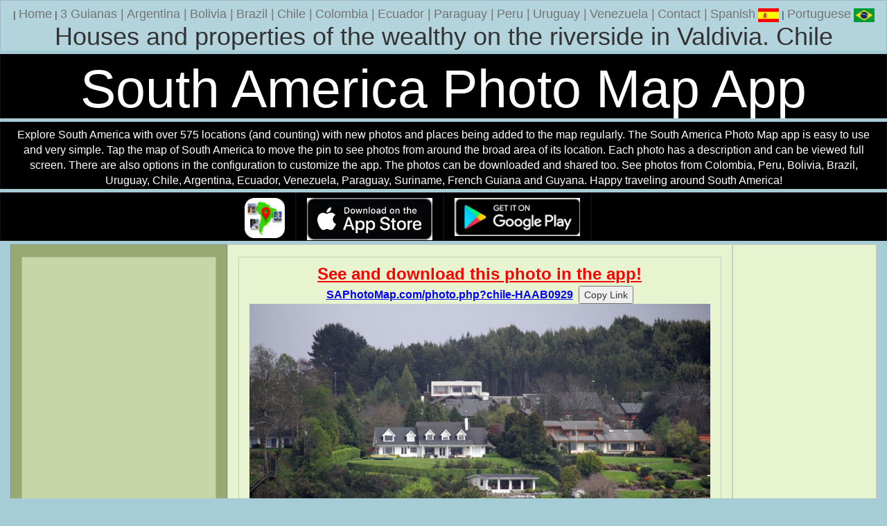

--- FILE ---
content_type: text/html; charset=utf-8
request_url: https://www.google.com/recaptcha/api2/aframe
body_size: 269
content:
<!DOCTYPE HTML><html><head><meta http-equiv="content-type" content="text/html; charset=UTF-8"></head><body><script nonce="O2xLSnI_hKI29PJl5TwKWQ">/** Anti-fraud and anti-abuse applications only. See google.com/recaptcha */ try{var clients={'sodar':'https://pagead2.googlesyndication.com/pagead/sodar?'};window.addEventListener("message",function(a){try{if(a.source===window.parent){var b=JSON.parse(a.data);var c=clients[b['id']];if(c){var d=document.createElement('img');d.src=c+b['params']+'&rc='+(localStorage.getItem("rc::a")?sessionStorage.getItem("rc::b"):"");window.document.body.appendChild(d);sessionStorage.setItem("rc::e",parseInt(sessionStorage.getItem("rc::e")||0)+1);localStorage.setItem("rc::h",'1765824951036');}}}catch(b){}});window.parent.postMessage("_grecaptcha_ready", "*");}catch(b){}</script></body></html>